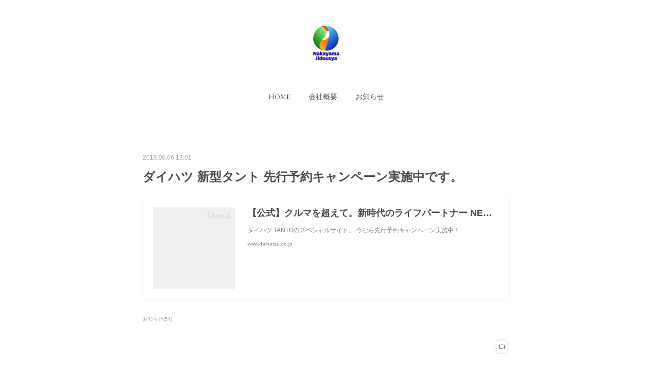

--- FILE ---
content_type: text/html; charset=utf-8
request_url: https://www.nakayamajidousya.com/posts/6381396
body_size: 8557
content:
<!doctype html>

            <html lang="ja" data-reactroot=""><head><meta charSet="UTF-8"/><meta http-equiv="X-UA-Compatible" content="IE=edge"/><meta name="viewport" content="width=device-width,user-scalable=no,initial-scale=1.0,minimum-scale=1.0,maximum-scale=1.0"/><title data-react-helmet="true">ダイハツ 新型タント 先行予約キャンペーン実施中です。 | （株）中山自動車修理工場</title><link data-react-helmet="true" rel="canonical" href="https://www.nakayamajidousya.com/posts/6381396/"/><meta name="google-site-verification" content="google-site-verification: googleeda198f6346c5b9b"/><meta property="fb:app_id" content="522776621188656"/><meta property="og:url" content="https://www.nakayamajidousya.com/posts/6381396"/><meta property="og:type" content="article"/><meta property="og:title" content="ダイハツ 新型タント 先行予約キャンペーン実施中です。"/><meta property="og:description" content="Published by Ameba Ownd"/><meta property="og:image" content="https://www.daihatsu.co.jp/lineup/tanto/special/img/teaser/OGimage_0606.png"/><meta property="og:site_name" content="（株）中山自動車修理工場"/><meta property="og:locale" content="ja_JP"/><meta name="twitter:card" content="summary_large_image"/><meta name="twitter:site" content="@amebaownd"/><meta name="twitter:title" content="ダイハツ 新型タント 先行予約キャンペーン実施中です。 | （株）中山自動車修理工場"/><meta name="twitter:description" content=""/><meta name="twitter:image" content="https://www.daihatsu.co.jp/lineup/tanto/special/img/teaser/OGimage_0606.png"/><meta name="twitter:app:id:iphone" content="911640835"/><meta name="twitter:app:url:iphone" content="amebaownd://public/sites/489117/posts/6381396"/><meta name="twitter:app:id:googleplay" content="jp.co.cyberagent.madrid"/><meta name="twitter:app:url:googleplay" content="amebaownd://public/sites/489117/posts/6381396"/><meta name="twitter:app:country" content="US"/><link rel="amphtml" href="https://amp.amebaownd.com/posts/6381396"/><link rel="alternate" type="application/rss+xml" title="（株）中山自動車修理工場" href="https://www.nakayamajidousya.com/rss.xml"/><link rel="alternate" type="application/atom+xml" title="（株）中山自動車修理工場" href="https://www.nakayamajidousya.com/atom.xml"/><link rel="sitemap" type="application/xml" title="Sitemap" href="/sitemap.xml"/><link href="https://static.amebaowndme.com/madrid-frontend/css/user.min-a66be375c.css" rel="stylesheet" type="text/css"/><link href="https://static.amebaowndme.com/madrid-frontend/css/belle/index.min-a66be375c.css" rel="stylesheet" type="text/css"/><link rel="icon" href="https://cdn.amebaowndme.com/madrid-prd/madrid-web/images/sites/489117/1a68ebce2b29636d18428b38cedf2752_ec71ca9a51e11d8866468132bea2af1c.png?width=32&amp;height=32"/><link rel="apple-touch-icon" href="https://cdn.amebaowndme.com/madrid-prd/madrid-web/images/sites/489117/1a68ebce2b29636d18428b38cedf2752_ec71ca9a51e11d8866468132bea2af1c.png?width=180&amp;height=180"/><style id="site-colors" charSet="UTF-8">.u-nav-clr {
  color: #484b4c;
}
.u-nav-bdr-clr {
  border-color: #484b4c;
}
.u-nav-bg-clr {
  background-color: #dddddd;
}
.u-nav-bg-bdr-clr {
  border-color: #dddddd;
}
.u-site-clr {
  color: ;
}
.u-base-bg-clr {
  background-color: #ffffff;
}
.u-btn-clr {
  color: #aaaaaa;
}
.u-btn-clr:hover,
.u-btn-clr--active {
  color: rgba(170,170,170, 0.7);
}
.u-btn-clr--disabled,
.u-btn-clr:disabled {
  color: rgba(170,170,170, 0.5);
}
.u-btn-bdr-clr {
  border-color: #bbbbbb;
}
.u-btn-bdr-clr:hover,
.u-btn-bdr-clr--active {
  border-color: rgba(187,187,187, 0.7);
}
.u-btn-bdr-clr--disabled,
.u-btn-bdr-clr:disabled {
  border-color: rgba(187,187,187, 0.5);
}
.u-btn-bg-clr {
  background-color: #bbbbbb;
}
.u-btn-bg-clr:hover,
.u-btn-bg-clr--active {
  background-color: rgba(187,187,187, 0.7);
}
.u-btn-bg-clr--disabled,
.u-btn-bg-clr:disabled {
  background-color: rgba(187,187,187, 0.5);
}
.u-txt-clr {
  color: #484b4c;
}
.u-txt-clr--lv1 {
  color: rgba(72,75,76, 0.7);
}
.u-txt-clr--lv2 {
  color: rgba(72,75,76, 0.5);
}
.u-txt-clr--lv3 {
  color: rgba(72,75,76, 0.3);
}
.u-txt-bg-clr {
  background-color: #eceded;
}
.u-lnk-clr,
.u-clr-area a {
  color: #7ebbc0;
}
.u-lnk-clr:visited,
.u-clr-area a:visited {
  color: rgba(126,187,192, 0.7);
}
.u-lnk-clr:hover,
.u-clr-area a:hover {
  color: rgba(126,187,192, 0.5);
}
.u-ttl-blk-clr {
  color: #484b4c;
}
.u-ttl-blk-bdr-clr {
  border-color: #484b4c;
}
.u-ttl-blk-bdr-clr--lv1 {
  border-color: #dadbdb;
}
.u-bdr-clr {
  border-color: #dddddd;
}
.u-acnt-bdr-clr {
  border-color: #3f95e5;
}
.u-acnt-bg-clr {
  background-color: #3f95e5;
}
body {
  background-color: #ffffff;
}
blockquote {
  color: rgba(72,75,76, 0.7);
  border-left-color: #dddddd;
};</style><style id="user-css" charSet="UTF-8">;</style><style media="screen and (max-width: 800px)" id="user-sp-css" charSet="UTF-8">;</style><script>
              (function(i,s,o,g,r,a,m){i['GoogleAnalyticsObject']=r;i[r]=i[r]||function(){
              (i[r].q=i[r].q||[]).push(arguments)},i[r].l=1*new Date();a=s.createElement(o),
              m=s.getElementsByTagName(o)[0];a.async=1;a.src=g;m.parentNode.insertBefore(a,m)
              })(window,document,'script','//www.google-analytics.com/analytics.js','ga');
            </script></head><body id="mdrd-a66be375c" class="u-txt-clr u-base-bg-clr theme-belle plan-premium hide-owndbar "><noscript><iframe src="//www.googletagmanager.com/ns.html?id=GTM-PXK9MM" height="0" width="0" style="display:none;visibility:hidden"></iframe></noscript><script>
            (function(w,d,s,l,i){w[l]=w[l]||[];w[l].push({'gtm.start':
            new Date().getTime(),event:'gtm.js'});var f=d.getElementsByTagName(s)[0],
            j=d.createElement(s),dl=l!='dataLayer'?'&l='+l:'';j.async=true;j.src=
            '//www.googletagmanager.com/gtm.js?id='+i+dl;f.parentNode.insertBefore(j,f);
            })(window,document, 'script', 'dataLayer', 'GTM-PXK9MM');
            </script><div id="content"><div class="page " data-reactroot=""><div class="page__outer"><div class="page__inner u-base-bg-clr"><header class="page__header header"><div class="header__inner u-nav-bg-bdr-clr"><div class="site-icon"><div><img alt=""/></div></div><nav role="navigation" class="header__nav global-nav js-nav-overflow-criterion "><ul class="global-nav__list u-base-bg-clr u-nav-bg-bdr-clr "><li role="button" class="global-nav__item u-nav-bg-bdr-clr js-nav-item "><a target="" class="u-nav-clr u-font u-nav-bdr-clr" href="/">HOME</a></li><li role="button" class="global-nav__item u-nav-bg-bdr-clr js-nav-item "><a target="" class="u-nav-clr u-font u-nav-bdr-clr" href="/pages/1964787/page_201602191746">会社概要</a></li><li role="button" class="global-nav__item u-nav-bg-bdr-clr js-nav-item "><a target="" class="u-nav-clr u-font u-nav-bdr-clr" href="/pages/1964788/blog">お知らせ</a></li></ul></nav><button class="header__icon icon icon--menu2 u-nav-clr"></button></div></header><div><div class="page__main--outer"><div role="main" class="page__main page__main--blog-detail"><div class="section"><div class="blog-article-outer"><article class="blog-article"><div class="blog-article__inner"><div class="blog-article__header"><time class="blog-article__date u-txt-clr u-txt-clr--lv2" dateTime="2019-06-06T13:01:28Z">2019.06.06 13:01</time></div><div class="blog-article__content"><div class="blog-article__title blog-title"><h1 class="blog-title__text u-txt-clr">ダイハツ 新型タント 先行予約キャンペーン実施中です。</h1></div><div class="blog-article__body blog-body"><div class="blog-body__item"><div class="quote u-clr-area quote--www.daihatsu.co.jp"><div class="ogp u-bdr-clr"><a target="_blank" class="ogp__action" href="https://www.daihatsu.co.jp/lineup/tanto/special/"><div class="ogp__img"><div><img alt=""/></div></div><div class="ogp__body"><p class="ogp__title u-txt-clr">【公式】クルマを超えて。新時代のライフパートナー NEW TANTO｜ダイハツ</p><div class="ogp__text u-txt-clr u-txt-clr--lv1"><p>ダイハツ TANTOのスペシャルサイト。 今なら先行予約キャンペーン実施中！</p></div><p class="ogp__site ogp__site--ellipsis u-txt-clr u-txt-clr--lv1">www.daihatsu.co.jp</p></div></a></div></div></div></div></div><div class="blog-article__footer"><div class="bloginfo"><div class="bloginfo__category bloginfo-category"><ul class="bloginfo-category__list bloginfo-category-list"><li class="bloginfo-category-list__item"><a class="u-txt-clr u-txt-clr--lv2" href="/posts/categories/1490038">お知らせ<!-- -->(<!-- -->54<!-- -->)</a></li></ul></div></div><div class="reblog-btn-outer"><div class="reblog-btn-body"><button class="reblog-btn"><span class="reblog-btn__inner"><span class="icon icon--reblog2"></span></span></button></div></div></div></div><div class="complementary-outer complementary-outer--slot2"><div class="complementary complementary--shareButton "><div class="block-type--shareButton"><div class="share share--circle share--circle-5"><button class="share__btn--facebook share__btn share__btn--circle"><span aria-hidden="true" class="icon--facebook icon"></span></button><button class="share__btn--twitter share__btn share__btn--circle"><span aria-hidden="true" class="icon--twitter icon"></span></button><button class="share__btn--hatenabookmark share__btn share__btn--circle"><span aria-hidden="true" class="icon--hatenabookmark icon"></span></button><button class="share__btn--pocket share__btn share__btn--circle"><span aria-hidden="true" class="icon--pocket icon"></span></button><button class="share__btn--googleplus share__btn share__btn--circle"><span aria-hidden="true" class="icon--googleplus icon"></span></button></div></div></div><div class="complementary complementary--siteFollow "><div class="block-type--siteFollow"><div class="site-follow u-bdr-clr"><div class="site-follow__img"><div><img alt=""/></div></div><div class="site-follow__body"><p class="site-follow__title u-txt-clr"><span class="site-follow__title-inner ">（株）中山自動車修理工場</span></p><p class="site-follow__text u-txt-clr u-txt-clr--lv1">1957年（昭和32年）新潟県村松の地に誕生してから、お車の安全とお客様の安心のために日々研鑽してまいりました。
車検・点検・整備はお客様おひとりおひとりお車の一台一台の使用状況に合った、適切な整備をご提案しております。
ただ安いだけの整備ではなく、お客様の安全を第一に大切な命を守るための整備を心がけております。
 
お車に関することなら、お気軽にご相談下さい。</p><div class="site-follow__btn-outer"><button class="site-follow__btn site-follow__btn--yet"><div class="site-follow__btn-text"><span aria-hidden="true" class="site-follow__icon icon icon--plus"></span>フォロー</div></button></div></div></div></div></div><div class="complementary complementary--relatedPosts "><div class="block-type--relatedPosts"></div></div><div class="complementary complementary--postPrevNext "><div class="block-type--postPrevNext"><div class="pager pager--type1"><ul class="pager__list"><li class="pager__item pager__item--prev pager__item--bg"><a class="pager__item-inner " style="background-image:url(https://cdn.amebaowndme.com/madrid-prd/madrid-web/images/sites/489117/621235af50f5f2771f22629eb300308c_7111074d4314dc18e43673929c31de91.jpg?width=400)" href="/posts/6448757"><time class="pager__date " dateTime="2019-06-17T07:00:05Z">2019.06.17 07:00</time><div><span class="pager__description ">免許返納をする前にお気軽にご相談下さい。</span></div><span aria-hidden="true" class="pager__icon icon icon--disclosure-l4 "></span></a></li><li class="pager__item pager__item--next pager__item--bg"><a class="pager__item-inner " style="background-image:url(https://cdn.amebaowndme.com/madrid-prd/madrid-web/images/sites/489117/ffa8b8c118478fa47848b4b8682465c8_223ced53b2097f2b71d62785105896cf.jpg?width=400)" href="/posts/6227179"><time class="pager__date " dateTime="2019-05-13T07:12:45Z">2019.05.13 07:12</time><div><span class="pager__description ">免許を返納する前に！</span></div><span aria-hidden="true" class="pager__icon icon icon--disclosure-r4 "></span></a></li></ul></div></div></div></div><div class="blog-article__comment"><div class="comment-list js-comment-list"><div><p class="comment-count u-txt-clr u-txt-clr--lv2"><span>0</span>コメント</p><ul><li class="comment-list__item comment-item js-comment-form"><div class="comment-item__body"><form class="comment-item__form u-bdr-clr "><div class="comment-item__form-head"><textarea type="text" id="post-comment" maxLength="1100" placeholder="コメントする..." class="comment-item__input"></textarea></div><div class="comment-item__form-foot"><p class="comment-item__count-outer"><span class="comment-item__count ">1000</span> / 1000</p><button type="submit" disabled="" class="comment-item__submit">投稿</button></div></form></div></li></ul></div></div></div><div class="pswp" tabindex="-1" role="dialog" aria-hidden="true"><div class="pswp__bg"></div><div class="pswp__scroll-wrap"><div class="pswp__container"><div class="pswp__item"></div><div class="pswp__item"></div><div class="pswp__item"></div></div><div class="pswp__ui pswp__ui--hidden"><div class="pswp__top-bar"><div class="pswp__counter"></div><button class="pswp__button pswp__button--close" title="Close (Esc)"></button><button class="pswp__button pswp__button--share" title="Share"></button><button class="pswp__button pswp__button--fs" title="Toggle fullscreen"></button><button class="pswp__button pswp__button--zoom" title="Zoom in/out"></button><div class="pswp__preloader"><div class="pswp__preloader__icn"><div class="pswp__preloader__cut"><div class="pswp__preloader__donut"></div></div></div></div></div><div class="pswp__share-modal pswp__share-modal--hidden pswp__single-tap"><div class="pswp__share-tooltip"></div></div><div class="pswp__button pswp__button--close pswp__close"><span class="pswp__close__item pswp__close"></span><span class="pswp__close__item pswp__close"></span></div><div class="pswp__bottom-bar"><button class="pswp__button pswp__button--arrow--left js-lightbox-arrow" title="Previous (arrow left)"></button><button class="pswp__button pswp__button--arrow--right js-lightbox-arrow" title="Next (arrow right)"></button></div><div class=""><div class="pswp__caption"><div class="pswp__caption"></div><div class="pswp__caption__link"><a class="js-link"></a></div></div></div></div></div></div></article></div></div></div></div></div><footer role="contentinfo" class="page__footer footer" style="opacity:1 !important;visibility:visible !important;text-indent:0 !important;overflow:visible !important;position:static !important"><div class="footer__inner u-bdr-clr " style="opacity:1 !important;visibility:visible !important;text-indent:0 !important;overflow:visible !important;display:block !important;transform:none !important"><div class="footer__item u-bdr-clr" style="opacity:1 !important;visibility:visible !important;text-indent:0 !important;overflow:visible !important;display:block !important;transform:none !important"><p class="footer__copyright u-font"><small class="u-txt-clr u-txt-clr--lv2 u-font" style="color:rgba(72,75,76, 0.5) !important">Copyright © <!-- -->2026<!-- --> <!-- -->（株）中山自動車修理工場<!-- -->.</small></p></div></div></footer></div></div><div class="toast"></div></div></div><script charSet="UTF-8">window.mdrdEnv="prd";</script><script charSet="UTF-8">window.INITIAL_STATE={"authenticate":{"authCheckCompleted":false,"isAuthorized":false},"blogPostReblogs":{},"category":{},"currentSite":{"fetching":false,"status":null,"site":{}},"shopCategory":{},"categories":{},"notifications":{},"page":{},"paginationTitle":{},"postArchives":{},"postComments":{"6381396":{"data":[],"pagination":{"total":0,"offset":0,"limit":3,"cursors":{"after":"","before":""}},"fetching":false},"submitting":false,"postStatus":null},"postDetail":{"postDetail-blogPostId:6381396":{"fetching":false,"loaded":true,"meta":{"code":200},"data":{"id":"6381396","userId":"641955","siteId":"489117","status":"publish","title":"ダイハツ 新型タント 先行予約キャンペーン実施中です。","contents":[{"type":"quote","provider":"www.daihatsu.co.jp","url":"https:\u002F\u002Fwww.daihatsu.co.jp\u002Flineup\u002Ftanto\u002Fspecial\u002F","json":{"thumbnail":"https:\u002F\u002Fwww.daihatsu.co.jp\u002Flineup\u002Ftanto\u002Fspecial\u002Fimg\u002Fteaser\u002FOGimage_0606.png","provider":"www.daihatsu.co.jp","url":"https:\u002F\u002Fwww.daihatsu.co.jp\u002Flineup\u002Ftanto\u002Fspecial\u002F","title":"【公式】クルマを超えて。新時代のライフパートナー NEW TANTO｜ダイハツ","description":"ダイハツ TANTOのスペシャルサイト。 今なら先行予約キャンペーン実施中！"},"html":""}],"urlPath":"","publishedUrl":"https:\u002F\u002Fwww.nakayamajidousya.com\u002Fposts\u002F6381396","ogpDescription":"","ogpImageUrl":"","contentFiltered":"","viewCount":0,"commentCount":0,"reblogCount":0,"prevBlogPost":{"id":"6448757","title":"免許返納をする前にお気軽にご相談下さい。","summary":"連日の高齢者事故報道で、免許返納をお考えの方が増えてますが、都会と違って田舎では簡単な話ではありません。慌てて返納する前に、お気軽にご相談下さい。","imageUrl":"https:\u002F\u002Fcdn.amebaowndme.com\u002Fmadrid-prd\u002Fmadrid-web\u002Fimages\u002Fsites\u002F489117\u002F621235af50f5f2771f22629eb300308c_7111074d4314dc18e43673929c31de91.jpg","publishedAt":"2019-06-17T07:00:05Z"},"nextBlogPost":{"id":"6227179","title":"免許を返納する前に！","summary":"免許を返納する前に、自動ブレーキ付き車両を体験してみませんか？最近の高齢者事故報道で、ご相談を承る回数が増えております。ダイハツのスマートアシスト付き車両のご体験なら、いつでもお気軽にお申し付けください。","imageUrl":"https:\u002F\u002Fcdn.amebaowndme.com\u002Fmadrid-prd\u002Fmadrid-web\u002Fimages\u002Fsites\u002F489117\u002Fffa8b8c118478fa47848b4b8682465c8_223ced53b2097f2b71d62785105896cf.jpg","publishedAt":"2019-05-13T07:12:45Z"},"rebloggedPost":false,"blogCategories":[{"id":"1490038","siteId":"489117","label":"お知らせ","publishedCount":54,"createdAt":"2018-09-11T04:41:42Z","updatedAt":"2025-12-26T07:51:11Z"}],"user":{"id":"641955","nickname":"くるまやのおじさん","description":"新潟県五泉市村松で車屋をやってるおじさんです。\n車と祭りと村松関連を中心にやって行きます。","official":false,"photoUrl":"https:\u002F\u002Fprofile-api.ameba.jp\u002Fv2\u002Fas\u002Fif29dcb716287d8219ebc907fb069b6d065cd2f1\u002FprofileImage?cat=300","followingCount":2,"createdAt":"2018-05-30T04:30:39Z","updatedAt":"2025-12-11T07:09:03Z"},"updateUser":{"id":"641955","nickname":"くるまやのおじさん","description":"新潟県五泉市村松で車屋をやってるおじさんです。\n車と祭りと村松関連を中心にやって行きます。","official":false,"photoUrl":"https:\u002F\u002Fprofile-api.ameba.jp\u002Fv2\u002Fas\u002Fif29dcb716287d8219ebc907fb069b6d065cd2f1\u002FprofileImage?cat=300","followingCount":2,"createdAt":"2018-05-30T04:30:39Z","updatedAt":"2025-12-11T07:09:03Z"},"comments":{"pagination":{"total":0,"offset":0,"limit":3,"cursors":{"after":"","before":""}},"data":[]},"publishedAt":"2019-06-06T13:01:28Z","createdAt":"2019-06-06T13:02:31Z","updatedAt":"2019-06-06T13:02:31Z","version":1}}},"postList":{},"shopList":{},"shopItemDetail":{},"pureAd":{},"keywordSearch":{},"proxyFrame":{"loaded":false},"relatedPostList":{},"route":{"route":{"path":"\u002Fposts\u002F:blog_post_id","component":function Connect(props, context) {
        _classCallCheck(this, Connect);

        var _this = _possibleConstructorReturn(this, _Component.call(this, props, context));

        _this.version = version;
        _this.store = props.store || context.store;

        (0, _invariant2["default"])(_this.store, 'Could not find "store" in either the context or ' + ('props of "' + connectDisplayName + '". ') + 'Either wrap the root component in a <Provider>, ' + ('or explicitly pass "store" as a prop to "' + connectDisplayName + '".'));

        var storeState = _this.store.getState();
        _this.state = { storeState: storeState };
        _this.clearCache();
        return _this;
      },"route":{"id":"0","type":"blog_post_detail","idForType":"0","title":"","urlPath":"\u002Fposts\u002F:blog_post_id","isHomePage":false}},"params":{"blog_post_id":"6381396"},"location":{"pathname":"\u002Fposts\u002F6381396","search":"","hash":"","action":"POP","key":"gqgovw","query":{}}},"siteConfig":{"tagline":"1957年（昭和32年）新潟県村松の地に誕生してから、お車の安全とお客様の安心のために日々研鑽してまいりました。\n車検・点検・整備はお客様おひとりおひとりお車の一台一台の使用状況に合った、適切な整備をご提案しております。\nただ安いだけの整備ではなく、お客様の安全を第一に大切な命を守るための整備を心がけております。\n \nお車に関することなら、お気軽にご相談下さい。","title":"（株）中山自動車修理工場","copyright":"","iconUrl":"https:\u002F\u002Fcdn.amebaowndme.com\u002Fmadrid-prd\u002Fmadrid-web\u002Fimages\u002Fsites\u002F489117\u002F4a9edce446fdbcb90942f85093fc30f0_9b4bde1f17162ec49dcfae4d04451960.png","logoUrl":"https:\u002F\u002Fcdn.amebaowndme.com\u002Fmadrid-prd\u002Fmadrid-web\u002Fimages\u002Fsites\u002F489117\u002F4a9edce446fdbcb90942f85093fc30f0_9b4bde1f17162ec49dcfae4d04451960.png","coverImageUrl":"https:\u002F\u002Fcdn.amebaowndme.com\u002Fmadrid-prd\u002Fmadrid-web\u002Fimages\u002Fsites\u002F489117\u002F602707b606c74cd6bde3530dc3829694_9e8d56482539a9925dd5aff7d83f03b2.jpg","homePageId":"1964786","siteId":"489117","siteCategoryIds":[371,379],"themeId":"8","theme":"belle","shopId":"","openedShop":false,"shop":{"law":{"userType":"","corporateName":"","firstName":"","lastName":"","zipCode":"","prefecture":"","address":"","telNo":"","aboutContact":"","aboutPrice":"","aboutPay":"","aboutService":"","aboutReturn":""},"privacyPolicy":{"operator":"","contact":"","collectAndUse":"","restrictionToThirdParties":"","supervision":"","disclosure":"","cookie":""}},"user":{"id":"641955","nickname":"くるまやのおじさん","photoUrl":"","createdAt":"2018-05-30T04:30:39Z","updatedAt":"2025-12-11T07:09:03Z"},"commentApproval":"accept","plan":{"id":"5","name":"premium-monthly","ownd_header":true,"powered_by":true,"pure_ads":true},"verifiedType":"general","navigations":[{"title":"HOME","urlPath":".\u002F","target":"_self","pageId":"1964786"},{"title":"会社概要","urlPath":".\u002Fpages\u002F1964787\u002Fpage_201602191746","target":"_self","pageId":"1964787"},{"title":"お知らせ","urlPath":".\u002Fpages\u002F1964788\u002Fblog","target":"_self","pageId":"1964788"}],"routings":[{"id":"0","type":"blog","idForType":"0","title":"","urlPath":"\u002Fposts\u002Fpage\u002F:page_num","isHomePage":false},{"id":"0","type":"blog_post_archive","idForType":"0","title":"","urlPath":"\u002Fposts\u002Farchives\u002F:yyyy\u002F:mm","isHomePage":false},{"id":"0","type":"blog_post_archive","idForType":"0","title":"","urlPath":"\u002Fposts\u002Farchives\u002F:yyyy\u002F:mm\u002Fpage\u002F:page_num","isHomePage":false},{"id":"0","type":"blog_post_category","idForType":"0","title":"","urlPath":"\u002Fposts\u002Fcategories\u002F:category_id","isHomePage":false},{"id":"0","type":"blog_post_category","idForType":"0","title":"","urlPath":"\u002Fposts\u002Fcategories\u002F:category_id\u002Fpage\u002F:page_num","isHomePage":false},{"id":"0","type":"author","idForType":"0","title":"","urlPath":"\u002Fauthors\u002F:user_id","isHomePage":false},{"id":"0","type":"author","idForType":"0","title":"","urlPath":"\u002Fauthors\u002F:user_id\u002Fpage\u002F:page_num","isHomePage":false},{"id":"0","type":"blog_post_category","idForType":"0","title":"","urlPath":"\u002Fposts\u002Fcategory\u002F:category_id","isHomePage":false},{"id":"0","type":"blog_post_category","idForType":"0","title":"","urlPath":"\u002Fposts\u002Fcategory\u002F:category_id\u002Fpage\u002F:page_num","isHomePage":false},{"id":"0","type":"blog_post_detail","idForType":"0","title":"","urlPath":"\u002Fposts\u002F:blog_post_id","isHomePage":false},{"id":"0","type":"keywordSearch","idForType":"0","title":"","urlPath":"\u002Fsearch\u002Fq\u002F:query","isHomePage":false},{"id":"0","type":"keywordSearch","idForType":"0","title":"","urlPath":"\u002Fsearch\u002Fq\u002F:query\u002Fpage\u002F:page_num","isHomePage":false},{"id":"1964788","type":"blog","idForType":"0","title":"お知らせ","urlPath":"\u002Fpages\u002F1964788\u002F","isHomePage":false},{"id":"1964788","type":"blog","idForType":"0","title":"お知らせ","urlPath":"\u002Fpages\u002F1964788\u002F:url_path","isHomePage":false},{"id":"1964787","type":"static","idForType":"0","title":"会社概要","urlPath":"\u002Fpages\u002F1964787\u002F","isHomePage":false},{"id":"1964787","type":"static","idForType":"0","title":"会社概要","urlPath":"\u002Fpages\u002F1964787\u002F:url_path","isHomePage":false},{"id":"1964786","type":"blog","idForType":"0","title":"HOME","urlPath":"\u002Fpages\u002F1964786\u002F","isHomePage":true},{"id":"1964786","type":"blog","idForType":"0","title":"HOME","urlPath":"\u002Fpages\u002F1964786\u002F:url_path","isHomePage":true},{"id":"1964786","type":"blog","idForType":"0","title":"HOME","urlPath":"\u002F","isHomePage":true}],"siteColors":{"navigationBackground":"#dddddd","navigationText":"#484b4c","siteTitleText":"","background":"#ffffff","buttonBackground":"#bbbbbb","buttonText":"#aaaaaa","text":"#484b4c","link":"#7ebbc0","titleBlock":"#484b4c","border":"#dddddd","accent":"#3f95e5"},"wovnioAttribute":"","useAuthorBlock":false,"twitterHashtags":"","createdAt":"2018-05-30T04:31:46Z","seoTitle":"（株）中山自動車修理工場　五泉市村松","isPreview":false,"siteCategory":[{"id":"371","label":"会社や団体"},{"id":"379","label":"サービス業"}],"previewPost":null,"previewShopItem":null,"hasAmebaIdConnection":false,"serverTime":"2026-01-18T14:29:39Z","complementaries":{"2":{"contents":{"layout":{"rows":[{"columns":[{"blocks":[{"type":"shareButton","design":"circle","providers":["facebook","twitter","hatenabookmark","pocket","googleplus"]},{"type":"siteFollow","description":""},{"type":"relatedPosts","layoutType":"listl","showHeading":true,"heading":"関連記事","limit":3},{"type":"postPrevNext","showImage":true}]}]}]}},"created_at":"2018-05-30T04:31:47Z","updated_at":"2018-05-30T04:38:20Z"},"11":{"contents":{"layout":{"rows":[{"columns":[{"blocks":[{"type":"siteFollow","description":""},{"type":"post","mode":"summary","title":"記事一覧","buttonTitle":"","limit":5,"layoutType":"sidebarm","categoryIds":"","showTitle":true,"showButton":true,"sortType":"recent"},{"type":"postsCategory","heading":"カテゴリ","showHeading":true,"showCount":true,"design":"tagcloud"},{"type":"postsArchive","heading":"アーカイブ","showHeading":true,"design":"accordion"},{"type":"keywordSearch","heading":"","showHeading":false}]}]}]}},"created_at":"2018-05-30T04:31:47Z","updated_at":"2018-05-30T04:38:20Z"}},"siteColorsCss":".u-nav-clr {\n  color: #484b4c;\n}\n.u-nav-bdr-clr {\n  border-color: #484b4c;\n}\n.u-nav-bg-clr {\n  background-color: #dddddd;\n}\n.u-nav-bg-bdr-clr {\n  border-color: #dddddd;\n}\n.u-site-clr {\n  color: ;\n}\n.u-base-bg-clr {\n  background-color: #ffffff;\n}\n.u-btn-clr {\n  color: #aaaaaa;\n}\n.u-btn-clr:hover,\n.u-btn-clr--active {\n  color: rgba(170,170,170, 0.7);\n}\n.u-btn-clr--disabled,\n.u-btn-clr:disabled {\n  color: rgba(170,170,170, 0.5);\n}\n.u-btn-bdr-clr {\n  border-color: #bbbbbb;\n}\n.u-btn-bdr-clr:hover,\n.u-btn-bdr-clr--active {\n  border-color: rgba(187,187,187, 0.7);\n}\n.u-btn-bdr-clr--disabled,\n.u-btn-bdr-clr:disabled {\n  border-color: rgba(187,187,187, 0.5);\n}\n.u-btn-bg-clr {\n  background-color: #bbbbbb;\n}\n.u-btn-bg-clr:hover,\n.u-btn-bg-clr--active {\n  background-color: rgba(187,187,187, 0.7);\n}\n.u-btn-bg-clr--disabled,\n.u-btn-bg-clr:disabled {\n  background-color: rgba(187,187,187, 0.5);\n}\n.u-txt-clr {\n  color: #484b4c;\n}\n.u-txt-clr--lv1 {\n  color: rgba(72,75,76, 0.7);\n}\n.u-txt-clr--lv2 {\n  color: rgba(72,75,76, 0.5);\n}\n.u-txt-clr--lv3 {\n  color: rgba(72,75,76, 0.3);\n}\n.u-txt-bg-clr {\n  background-color: #eceded;\n}\n.u-lnk-clr,\n.u-clr-area a {\n  color: #7ebbc0;\n}\n.u-lnk-clr:visited,\n.u-clr-area a:visited {\n  color: rgba(126,187,192, 0.7);\n}\n.u-lnk-clr:hover,\n.u-clr-area a:hover {\n  color: rgba(126,187,192, 0.5);\n}\n.u-ttl-blk-clr {\n  color: #484b4c;\n}\n.u-ttl-blk-bdr-clr {\n  border-color: #484b4c;\n}\n.u-ttl-blk-bdr-clr--lv1 {\n  border-color: #dadbdb;\n}\n.u-bdr-clr {\n  border-color: #dddddd;\n}\n.u-acnt-bdr-clr {\n  border-color: #3f95e5;\n}\n.u-acnt-bg-clr {\n  background-color: #3f95e5;\n}\nbody {\n  background-color: #ffffff;\n}\nblockquote {\n  color: rgba(72,75,76, 0.7);\n  border-left-color: #dddddd;\n}","siteFont":{"id":"20","name":"EB Garamond"},"siteCss":"","siteSpCss":"","meta":{"Title":"ダイハツ 新型タント 先行予約キャンペーン実施中です。 | （株）中山自動車修理工場　五泉市村松","Description":"","Keywords":"","Noindex":false,"Nofollow":false,"CanonicalUrl":"https:\u002F\u002Fwww.nakayamajidousya.com\u002Fposts\u002F6381396","AmpHtml":"https:\u002F\u002Famp.amebaownd.com\u002Fposts\u002F6381396","DisabledFragment":false,"OgMeta":{"Type":"article","Title":"ダイハツ 新型タント 先行予約キャンペーン実施中です。","Description":"Published by Ameba Ownd","Image":"https:\u002F\u002Fwww.daihatsu.co.jp\u002Flineup\u002Ftanto\u002Fspecial\u002Fimg\u002Fteaser\u002FOGimage_0606.png","SiteName":"（株）中山自動車修理工場","Locale":"ja_JP"},"DeepLinkMeta":{"Ios":{"Url":"amebaownd:\u002F\u002Fpublic\u002Fsites\u002F489117\u002Fposts\u002F6381396","AppStoreId":"911640835","AppName":"Ameba Ownd"},"Android":{"Url":"amebaownd:\u002F\u002Fpublic\u002Fsites\u002F489117\u002Fposts\u002F6381396","AppName":"Ameba Ownd","Package":"jp.co.cyberagent.madrid"},"WebUrl":"https:\u002F\u002Fwww.nakayamajidousya.com\u002Fposts\u002F6381396"},"TwitterCard":{"Type":"summary_large_image","Site":"@amebaownd","Creator":"","Title":"ダイハツ 新型タント 先行予約キャンペーン実施中です。 | （株）中山自動車修理工場","Description":"","Image":"https:\u002F\u002Fwww.daihatsu.co.jp\u002Flineup\u002Ftanto\u002Fspecial\u002Fimg\u002Fteaser\u002FOGimage_0606.png"},"TwitterAppCard":{"CountryCode":"US","IPhoneAppId":"911640835","AndroidAppPackageName":"jp.co.cyberagent.madrid","CustomUrl":"amebaownd:\u002F\u002Fpublic\u002Fsites\u002F489117\u002Fposts\u002F6381396"},"SiteName":"（株）中山自動車修理工場","ImageUrl":"https:\u002F\u002Fwww.daihatsu.co.jp\u002Flineup\u002Ftanto\u002Fspecial\u002Fimg\u002Fteaser\u002FOGimage_0606.png","FacebookAppId":"522776621188656","InstantArticleId":"","FaviconUrl":"https:\u002F\u002Fcdn.amebaowndme.com\u002Fmadrid-prd\u002Fmadrid-web\u002Fimages\u002Fsites\u002F489117\u002F1a68ebce2b29636d18428b38cedf2752_ec71ca9a51e11d8866468132bea2af1c.png?width=32&height=32","AppleTouchIconUrl":"https:\u002F\u002Fcdn.amebaowndme.com\u002Fmadrid-prd\u002Fmadrid-web\u002Fimages\u002Fsites\u002F489117\u002F1a68ebce2b29636d18428b38cedf2752_ec71ca9a51e11d8866468132bea2af1c.png?width=180&height=180","RssItems":[{"title":"（株）中山自動車修理工場","url":"https:\u002F\u002Fwww.nakayamajidousya.com\u002Frss.xml"}],"AtomItems":[{"title":"（株）中山自動車修理工場","url":"https:\u002F\u002Fwww.nakayamajidousya.com\u002Fatom.xml"}]},"googleConfig":{"TrackingCode":"UA-73534867-1","SiteVerificationCode":"google-site-verification: googleeda198f6346c5b9b"},"lanceTrackingUrl":"","FRM_ID_SIGNUP":"c.ownd-sites_r.ownd-sites_489117","landingPageParams":{"domain":"www.nakayamajidousya.com","protocol":"https","urlPath":"\u002Fposts\u002F6381396"}},"siteFollow":{},"siteServiceTokens":{},"snsFeed":{},"toastMessages":{"messages":[]},"user":{"loaded":false,"me":{}},"userSites":{"fetching":null,"sites":[]},"userSiteCategories":{}};</script><script src="https://static.amebaowndme.com/madrid-metro/js/belle-c961039a0e890b88fbda.js" charSet="UTF-8"></script><style charSet="UTF-8">    @font-face {
      font-family: 'EB Garamond';
      src: url('https://static.amebaowndme.com/madrid-frontend/fonts/userfont/EB_Garamond.woff2');
    }
    .u-font {
      font-family: "EB Garamond", "ヒラギノ明朝 ProN W3", "Hiragino Mincho ProN", serif;
    }  </style></body></html>